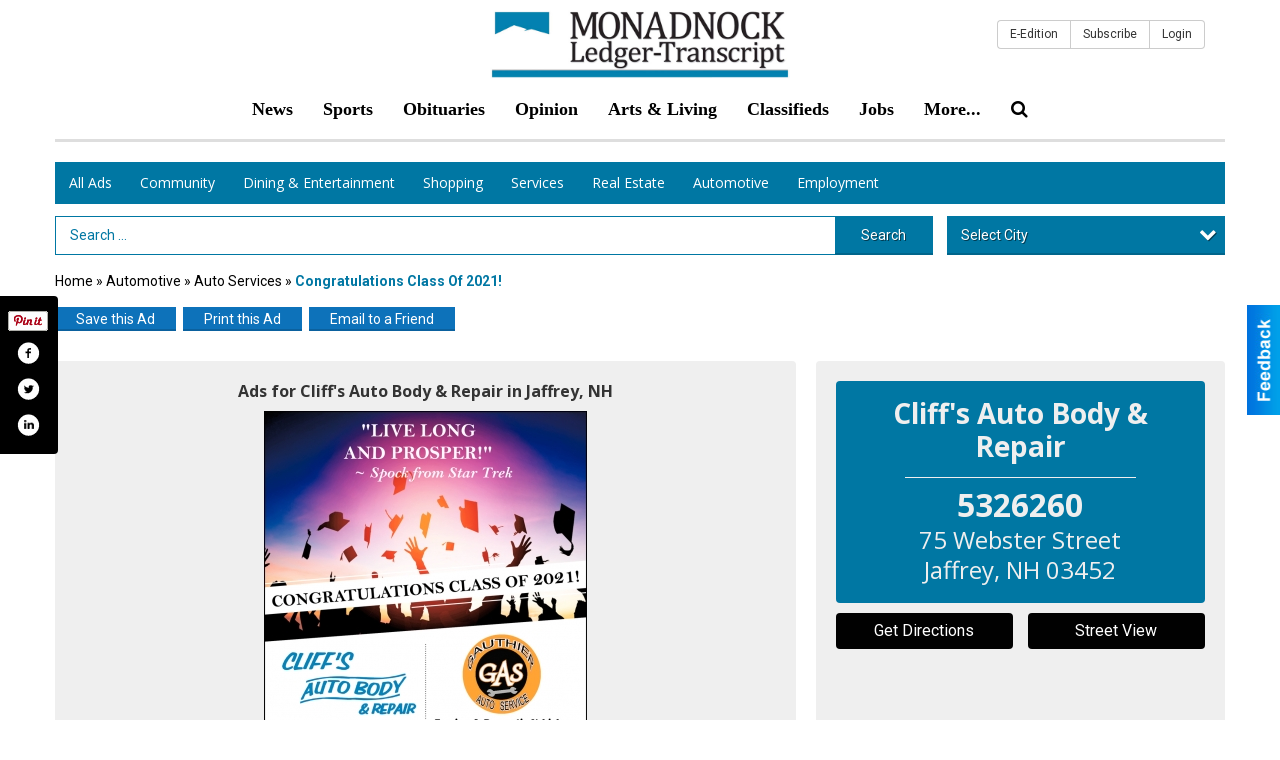

--- FILE ---
content_type: text/html
request_url: https://local.ledgertranscript.com/places/view/5194/congratulations_class_of_2021_.html
body_size: 13160
content:
<!DOCTYPE html>

<html lang="en" id="dealerspecial" class="en">

	<head>
		<meta charset="utf-8"/>
		<meta name="sth-site-verification" content="44332cc86b3be5c2ba2da00568ce92d9" />

        
				<meta property="og:site_name" content="Monadnock Ledger-Transcript">
		
		<!-- Mobile Specific Meta MASTER -->
		<meta http-equiv="X-UA-Compatible" content="IE=edge">
		<meta name="viewport" content="width=device-width, initial-scale=1, maximum-scale=5">

		<!-- SEO Tags -->
		<title>Congratulations Class Of 2021!, Cliff's Auto Body & Repair, Jaffrey, NH</title><meta name="description" content="Cliff's Auto Body & Repair, Congratulations Class Of 2021!">
<meta name="keywords" content="Congratulations Class Of 2021!, Cliff's Auto Body & Repair, Automotive, Auto Services">
<meta property="og:title" content="Congratulations Class Of 2021!, Cliff's Auto Body & Repair, Jaffrey, NH">
<link rel="canonical" href="https://local.ledgertranscript.com/places/view/5194/cliff_s_auto_body_repair.html">
<meta rel="canonical" content="https://local.ledgertranscript.com/places/view/5194/cliff_s_auto_body_repair.html">
<meta property="og:image" content="https://local.ledgertranscript.com/imgs/media.images/5196/5196.widea.jpg">
<meta property="og:url" content="https://local.ledgertranscript.com/places/view/5194/cliff_s_auto_body_repair.html">
<meta property="og:description" content="Cliff's Auto Body & Repair, Congratulations Class Of 2021!">
<meta property="og:type" content="place">
<meta property="place:location:latitude" content="42.814877">
<meta property="place:location:longitude" content="-72.013130">

		<!-- Scripts -->
		<script src="/scripts/language/en.js" type="text/javascript" ></script>

		<script src="//ajax.googleapis.com/ajax/libs/jquery/1.11.0/jquery.min.js"></script>
				<script> var $j = jQuery.noConflict(); </script>

		<script src="/js/prototype/prototype.js" type="text/javascript" ></script>
		<script src="/js/prototype/scriptaculous.js?load=effects,dragdrop,controls,slider,builder" type="text/javascript" ></script>

		<!-- GOOGLE MAPS -->
				<script type="text/javascript" src="//maps.googleapis.com/maps/api/js?key=AIzaSyD5Cjhox5invflzpDZQMcY7Ez3A8TnRiVY"></script>
		<script type="text/javascript" src="/js/maps.cluster.js"></script>
		<script type="text/javascript" src="/js/markerclusterer_compiled.js"></script>
		
		<script type="text/javascript">
						var wehaaOptions = {
						TYPE_DEALERSPECIAL : 2,
						TYPE_REALSTATE     : 1,
						actuallatlng       : '',
						base               : "",
						ajaxLoad           : '<p style="text-align:center; margin:0px;">SENDING....</p>',
						facebookAppId      : '287014194650886',
						app                : {
								controller : "places",
								view       : "view"
						},
						defaults           : {
								lat        : 40.755100,
								lng        : -111.877869						},
						type               : 2,
						lang               : '',
						langSegment        : '',
						session      : {"defLoc":0,"city":"Columbus, OH","lat":39.9625,"lng":-83.0061},						showMap            : false,
						usePopUp           : false,
						startURL		   : 'https://local.ledgertranscript.com/', //'//local.ledgertranscript.com/places/view/5194/congratulations_class_of_2021_.html',
						adURL			   : '',
						startTitle		   : document.title
					};
		</script>

		<script src="/scripts/load/controller:places/action:view.js?v=4.1.0.0" type="text/javascript" ></script>

		<!-- Favicon -->
		<link rel="icon" href="/favicon.png" type="image/png" />
		<link rel="shortcut icon" href="/favicon.ico" />

		<!-- Google Fonts -->
		<link href="//fonts.googleapis.com/css?family=Arimo:400,700" rel="stylesheet" type="text/css"><link href="//fonts.googleapis.com/css?family=Droid+Serif:400,300,700" rel="stylesheet" type="text/css"><link href="//fonts.googleapis.com/css?family=Lato:400,700,300" rel="stylesheet" type="text/css"><link href="//fonts.googleapis.com/css?family=Lora:400,700" rel="stylesheet" type="text/css"><link href="//fonts.googleapis.com/css?family=Merriweather:400,700" rel="stylesheet" type="text/css"><link href="//fonts.googleapis.com/css?family=Neuton:400,700" rel="stylesheet" type="text/css"><link href="//fonts.googleapis.com/css?family=Open+Sans:400,300,700" rel="stylesheet" type="text/css"><link href="//fonts.googleapis.com/css?family=Oswald:400,300,700" rel="stylesheet" type="text/css"><link href="//fonts.googleapis.com/css?family=Playfair+Display:400,700" rel="stylesheet" type="text/css"><link href="//fonts.googleapis.com/css?family=PT+Sans:400,700" rel="stylesheet" type="text/css"><link href="//fonts.googleapis.com/css?family=PT+Sans+Narrow:400,700" rel="stylesheet" type="text/css"><link href="//fonts.googleapis.com/css?family=Roboto:400,300,700" rel="stylesheet" type="text/css"><link href="//fonts.googleapis.com/css?family=Roboto+Condensed:400,700,300" rel="stylesheet" type="text/css"><link href="//fonts.googleapis.com/css?family=Roboto+Slab:400,300,700" rel="stylesheet" type="text/css"><link href="//fonts.googleapis.com/css?family=Source+Serif+Pro:400,700" rel="stylesheet" type="text/css"><link href="//fonts.googleapis.com/css?family=Tinos:400,300,700" rel="stylesheet" type="text/css">
		<!-- Third Party -->
		<link type="text/css" rel="stylesheet" href="/css/themes/web/normalize.css">
					<link type="text/css" rel="stylesheet" href="//cdnjs.cloudflare.com/ajax/libs/font-awesome/4.5.0/css/font-awesome.min.css">
		<link type="text/css" rel="stylesheet" href="/css/window/classic.css">

		<!-- WeHaa -->
		<link type="text/css" rel="stylesheet" href="/css/themes/web/design.css?v=4.1.0.0">
		<link type="text/css" rel="stylesheet" href="/css/themes/web/templates.css?v=4.1.0.0">

		<!--[if IE]>
			<link type="text/css" rel="stylesheet" href="/css/themes/latimes/fix_ie.css">
		<![endif]-->

		<!-- PRINT MEDIA CSS -->
		<link href="/css/themes/web/print.css" rel="stylesheet" type="text/css" media="print">

		<!-- LIGHTBOX -->
		<link type="text/css" rel="stylesheet" href="/css/lightbox/lightbox.css" media="screen" />

		<!-- PROTOTIP -->
		<link type="text/css" rel="stylesheet" href="/css/prototip/prototip.css" media="screen" />

		<!-- Custom Styles -->
		<link type="text/css" rel="stylesheet" href="/css/themes/web/custom.css?v=4.1.0.0">

		<!-- Views Styles -->
		<style type="text/css">

/* General
------------------------------------------------------------------------------------------------------------------------ */

	body {
		background-color: #ffffff;
	}

/* Structure
------------------------------------------------------------------------------------------------------------------------ */

	.fixed-header {
		border-bottom: #000000 0px solid;
	}
	
	.full-width {
		border-bottom: #000000 0px solid;
	}
	
	.boxed-width {
		box-shadow: 0 0 0 rgba(0, 0, 0, 0);
		border-left: #ffffff 0px solid;
		border-right: #ffffff 0px solid;
		background-color: #ffffff;
	}

/* Header
------------------------------------------------------------------------------------------------------------------------ */

	#sHeader {
		background-color: #ffffff;
	}

/* Main Menu
------------------------------------------------------------------------------------------------------------------------ */

	#sMenu {
		padding: 0px 0px 0px 0px;
	}
	
	#fMenu .bgdiv,
	#sMenu .bgdiv {
		color: #ffffff;
		background-color: #0077a3;
	}
	
	#fMenu .bgdiv .desk-menu > ul > li,
	#sMenu .bgdiv .desk-menu > ul > li {
		font-size: 14px;
		font-weight: normal;
	}
	
	#fMenu .bgdiv .desk-menu > ul > li > a,
	#sMenu .bgdiv .desk-menu > ul > li > a,
	#fMenu .bgdiv .desk-menu > ul > li > span,
	#sMenu .bgdiv .desk-menu > ul > li > span {
		color: #ffffff;
		padding: 0 14px;
		line-height: 42px;
		font-family: "Open Sans", sans-serif;
	}

	#fMenu .bgdiv .desk-menu > ul > li .submen .sublist,
	#sMenu .bgdiv .desk-menu > ul > li .submen .sublist {
		padding: 7px;
		background-color: #00537f;
	}
	
	#fMenu .bgdiv .desk-menu > ul > li .submen .col.subcol2:first-child,
	#sMenu .bgdiv .desk-menu > ul > li .submen .col.subcol2:first-child {
		padding: 0 3.5px 0 0;
	}
	
	#fMenu .bgdiv .desk-menu > ul > li .submen .col.subcol2:last-child,
	#sMenu .bgdiv .desk-menu > ul > li .submen .col.subcol2:last-child {
		padding: 0 0 0 3.5px;
	}
	
	#fMenu .bgdiv .desk-menu > ul > li .submen .col.subcol3,
	#sMenu .bgdiv .desk-menu > ul > li .submen .col.subcol3 {
		padding: 0 3.5px;
	}
	
	#fMenu .bgdiv .desk-menu > ul > li .submen .col.subcol3:first-child,
	#sMenu .bgdiv .desk-menu > ul > li .submen .col.subcol3:first-child {
		padding: 0 3.5px 0 0;
	}
	
	#fMenu .bgdiv .desk-menu > ul > li .submen .col.subcol3:last-child,
	#sMenu .bgdiv .desk-menu > ul > li .submen .col.subcol3:last-child {
		padding: 0 0 0 3.5px;
	}
	
	#fMenu .bgdiv .desk-menu > ul > li .submen .col ul li a,
	#sMenu .bgdiv .desk-menu > ul > li .submen .col ul li a {
		font-size: 12.25px;
		color: #ffffff;
		border-bottom: #1e679c 1px solid;
		padding: 8.75px 7px;
	}
	
	#fMenu .bgdiv .desk-menu > ul > li .focus-within .col ul li a:focus,
	#sMenu .bgdiv .desk-menu > ul > li .focus-within .col ul li a:focus,
	#fMenu .bgdiv .desk-menu > ul > li .submen .col ul li a:hover,
	#sMenu .bgdiv .desk-menu > ul > li .submen .col ul li a:hover,
	#fMenu .bgdiv .desk-menu > ul > li .submen .col ul li a:focus,
	#sMenu .bgdiv .desk-menu > ul > li .submen .col ul li a:focus {
		background-color: #000000;
	}
	
	#fMenu .bgdiv .desk-menu > ul > li:focus-within > a,
	#sMenu .bgdiv .desk-menu > ul > li:focus-within > a,
	#fMenu .bgdiv .desk-menu > ul > li:focus-within > span,
	#sMenu .bgdiv .desk-menu > ul > li:focus-within > span,
	#fMenu .bgdiv .desk-menu > ul > li:hover > a,
	#sMenu .bgdiv .desk-menu > ul > li:hover > a,
	#fMenu .bgdiv .desk-menu > ul > li:hover > span,
	#sMenu .bgdiv .desk-menu > ul > li:hover > span {
		color: #ffffff;
		background-color: #00537f;
	}
	
	#fMenu .bgdiv .desk-menu > ul > li.more .sublist > ul .li-more > a,
	#sMenu .bgdiv .desk-menu > ul > li.more .sublist > ul .li-more > a,
	#fMenu .bgdiv .desk-menu > ul > li.more .sublist > ul .li-more > span,
	#sMenu .bgdiv .desk-menu > ul > li.more .sublist > ul .li-more > span {
		font-size: 12.25px;
		color: #ffffff;
		border-bottom: #1e679c 1px solid;
		padding: 8.75px 7px;
	}
	
	#fMenu .bgdiv .desk-menu > ul > li.more .sublist > ul .li-more.parent > a:before,
	#sMenu .bgdiv .desk-menu > ul > li.more .sublist > ul .li-more.parent > a:before {
		padding: 1.75px 10.5px 0 0;
	}
	
	#fMenu .bgdiv .desk-menu > ul > li.more .sublist > ul .li-more:focus-within > a,
	#sMenu .bgdiv .desk-menu > ul > li.more .sublist > ul .li-more:focus-within > a,
	#fMenu .bgdiv .desk-menu > ul > li.more .sublist > ul .li-more:focus-within > span,
	#sMenu .bgdiv .desk-menu > ul > li.more .sublist > ul .li-more:focus-within > span,
	#fMenu .bgdiv .desk-menu > ul > li.more .sublist > ul .li-more:hover > a,
	#sMenu .bgdiv .desk-menu > ul > li.more .sublist > ul .li-more:hover > a,
	#fMenu .bgdiv .desk-menu > ul > li.more .sublist > ul .li-more:hover > span,
	#sMenu .bgdiv .desk-menu > ul > li.more .sublist > ul .li-more:hover > span {
		background-color: #000000;
	}
	
	#fMenu .bgdiv .desk-menu > ul > li.more .sublist > ul .li-more:focus-within > .submen,
	#sMenu .bgdiv .desk-menu > ul > li.more .sublist > ul .li-more:focus-within > .submen,
	#fMenu .bgdiv .desk-menu > ul > li.more .sublist > ul .li-more:hover > .submen,
	#sMenu .bgdiv .desk-menu > ul > li.more .sublist > ul .li-more:hover > .submen {
		top: -7px;
		padding-right: 7px;
	}
	
	#fMenu .bgdiv .desk-menu > ul > li.more .sublist > ul .li-more:focus-within > .submen.onecolumn .sublist,
	#sMenu .bgdiv .desk-menu > ul > li.more .sublist > ul .li-more:focus-within > .submen.onecolumn .sublist,
	#fMenu .bgdiv .desk-menu > ul > li.more .sublist > ul .li-more:hover > .submen.onecolumn .sublist,
	#sMenu .bgdiv .desk-menu > ul > li.more .sublist > ul .li-more:hover > .submen.onecolumn .sublist {
		width: 293px;
	}
	
	#fMenu .bgdiv .desk-menu > ul > li.more .sublist > ul .li-more:focus-within > .submen.onecolumn .sublist .subcol1,
	#sMenu .bgdiv .desk-menu > ul > li.more .sublist > ul .li-more:focus-within > .submen.onecolumn .sublist .subcol1,
	#fMenu .bgdiv .desk-menu > ul > li.more .sublist > ul .li-more:focus-within > .submen.onecolumn .sublist .subcol2,
	#sMenu .bgdiv .desk-menu > ul > li.more .sublist > ul .li-more:focus-within > .submen.onecolumn .sublist .subcol2,
	#fMenu .bgdiv .desk-menu > ul > li.more .sublist > ul .li-more:focus-within > .submen.onecolumn .sublist .subcol3,
	#sMenu .bgdiv .desk-menu > ul > li.more .sublist > ul .li-more:focus-within > .submen.onecolumn .sublist .subcol3,
	#fMenu .bgdiv .desk-menu > ul > li.more .sublist > ul .li-more:hover > .submen.onecolumn .sublist .subcol1,
	#sMenu .bgdiv .desk-menu > ul > li.more .sublist > ul .li-more:hover > .submen.onecolumn .sublist .subcol1,
	#fMenu .bgdiv .desk-menu > ul > li.more .sublist > ul .li-more:hover > .submen.onecolumn .sublist .subcol2,
	#sMenu .bgdiv .desk-menu > ul > li.more .sublist > ul .li-more:hover > .submen.onecolumn .sublist .subcol2,
	#fMenu .bgdiv .desk-menu > ul > li.more .sublist > ul .li-more:hover > .submen.onecolumn .sublist .subcol3,
	#sMenu .bgdiv .desk-menu > ul > li.more .sublist > ul .li-more:hover > .submen.onecolumn .sublist .subcol3 {
		padding: 0 10.5px 0 0;
	}

/* Floating & Sliding Menus
------------------------------------------------------------------------------------------------------------------------ */

	#fMenu .bgdiv .mobile-menu > ul > li > a,
	#sMenu .bgdiv .mobile-menu > ul > li > a,
	#fMenu .bgdiv .mobile-menu > ul > li > span,
	#sMenu .bgdiv .mobile-menu > ul > li > span {
		color: #ffffff;
	}

	#fMenu .bgdiv .mobile-menu > ul > li > a.mobile-open span,
	#sMenu .bgdiv .mobile-menu > ul > li > a.mobile-open span,
	#fMenu .bgdiv .mobile-menu > ul > li > span.mobile-open span,
	#sMenu .bgdiv .mobile-menu > ul > li > span.mobile-open span,
	#fMenu .bgdiv .mobile-menu > ul > li > a.ssearch-open span,
	#sMenu .bgdiv .mobile-menu > ul > li > a.ssearch-open span,
	#fMenu .bgdiv .mobile-menu > ul > li > span.ssearch-open span,
	#sMenu .bgdiv .mobile-menu > ul > li > span.ssearch-open span {
		background: #ffffff;
	}

	#sliding_menu {
		background: #00537f;
	}

	#sliding_menu ul li a {
		color: #ffffff;
		border-bottom: #1e679c 1px solid;
	}

/* Leader Board
------------------------------------------------------------------------------------------------------------------------ */

	#sLeaderBoard {
		font-size: 16px;
		padding: 8px 0 0 0;
	}
	
	#sLeaderBoard .bgdiv {
		color: #ffffff;
		background-color: #b30000;
	}
	
	#sLeaderBoard .bgdiv .content {
		font-weight: normal;
		font-family: "Roboto", sans-serif;
		padding: 8px 16px;
	}

/* Title
------------------------------------------------------------------------------------------------------------------------ */

	#pTitle {
		padding: 12px 0 0 0;
		line-height: 30px;
	}
	
	#pTitle .place_index_title {
		color: #000000;
		font-size: 20px;
		font-weight: bold;
		font-family: "Open Sans", sans-serif;
	}

/* Search: Advertizers / Zones / Cities / Search
------------------------------------------------------------------------------------------------------------------------ */

	#pSearch {
		padding: 12px 0 0 0;
		line-height: 38.5px;
		font-weight: normal;
		font-family: "Roboto", sans-serif;
	}
	
	#pSearch ::-webkit-input-placeholder { color: #0077a3; }
	#pSearch ::-moz-placeholder { color: #0077a3; }
	#pSearch :-ms-input-placeholder { color: #0077a3; }
	#pSearch :-moz-placeholder { color: #0077a3; }
	
		#pSearch .has-text ::-webkit-input-placeholder { color: #0077a3; }
		#pSearch .has-text ::-moz-placeholder { color: #0077a3; }
		#pSearch .has-text :-ms-input-placeholder { color: #0077a3; }
		#pSearch .has-text :-moz-placeholder { color: #0077a3; }
	
	#pSearch .list-combo,
	#pSearch .search_combo_top,
	#aSearch .advertiser_button {
		padding: 0px 0 0px 14px;
	}
	
	#pSearch .search_combo_top.combo_text {
		padding: 0;
	}
	
	#aSearch .advertiser_button > a,
	#pSearch .search_combo_top input,
	#pSearch .search_combo_top button,
	#pSearch .list-combo .header {
		color: #ffffff;
		font-size: 14px;
		padding: 0 21px;
		background: #0077a3;
		height: 38.5px;
		line-height: 38.5px;
	}
	
	#aSearch .advertiser_button > a {
		height: 31.5px;
		line-height: 31.5px;
	}

	#aSearch .advertiser_button:hover > a,
	#pSearch .search_combo_top:hover button,
	#pSearch .list-combo:hover .header {
		-webkit-box-shadow: inset 0 -38.5px 0 0 rgba(0, 0, 0, 0.15);
		-moz-box-shadow: inset 0 -38.5px 0 0 rgba(0, 0, 0, 0.15);
		box-shadow: inset 0 -38.5px 0 0 rgba(0, 0, 0, 0.15);
	}
	
	#pSearch .search_combo_top input {
		width: 154px;
		padding: 0 0 0 14px;
	}
	
		#pSearch .search_combo_top .has-text input {
			width: 100%;
			padding-right: 98px;
			color: #0077a3;
			background: #ffffff;
			border: #0077a3 1px solid;
			-webkit-box-shadow: none;
			-moz-box-shadow: none;
			box-shadow: none;
			cursor: auto;
			text-shadow: none;
		}
	
	#pSearch .search_combo_top button {
		width: 28px;
		padding: 0;
	}
	
		#pSearch .search_combo_top .has-text button {
			width: 98px;
			margin-left: -98px;
		}
	
	#pSearch .search_combo_top button.icon-search:before {
		font-size: 17.5px;
		line-height: 36.5px;
	}
	
	#pSearch .list-combo .header {
		padding: 0 35px 0 14px;
	}
	
	#pSearch .list-combo .header:after {
		right: 3.5px;
		width: 28px;
		font-size: 17.5px;
		line-height: 36.5px;
	}
	
	#pSearch .list-combo ul {
		background: #0077a3;
		max-height: 280px;
		padding: 3.5px 0;
	}
	
	#pSearch .list-combo ul li {
		padding: 0 3.5px;
	}
	
	#pSearch .list-combo ul li a {
		color: #ffffff;
		font-size: 12.25px;
		border-bottom: #00537f 1px solid;
		padding: 8.75px 7px;
	}
	
	#pSearch .list-combo ul li a:hover,
	#pSearch .list-combo ul li a:focus {
		color: #ffffff;
		background-color: #00537f;
	}

/* Mobile Search: Advertizers / Zones / Cities / Search
------------------------------------------------------------------------------------------------------------------------ */

	#sSearch {
		background: #00537f;
	}
	
	#sSearch .list-combo ul {
		background: #0077a3;
	}
	
	#sSearch .list-combo ul li a {
		color: #ffffff;
	}

/* Intro Text
------------------------------------------------------------------------------------------------------------------------ */

	#pIntrotext {
		font-size: 14px;
		padding: 20px 0 10px 0;
		font-weight: normal;
		font-family: "Roboto", sans-serif;
	}

/* Banner
------------------------------------------------------------------------------------------------------------------------ */

	#sBanner {
		padding: 8px 0 0 0;
	}

/* Breadcrumb
------------------------------------------------------------------------------------------------------------------------ */

	#pBreadcrumb {
		color: #000000;
		padding: 12px 0 0 0;
		font-size: 14px;
		font-weight: normal;
		line-height: 28px !important;
	}
	
	#pBreadcrumb a {
		color: #000000;
	}
	
	#pBreadcrumb a:hover,
	#pBreadcrumb a:focus {
		color: #333333;
	}
	
	#pBreadcrumb h2 {
		color: #0077a3;
		font-weight: bold;
		font-size: 14px;
		line-height: 28px;
	}

/* Saving Ads
------------------------------------------------------------------------------------------------------------------------ */

	#pAdControls,
	#vAdControls {
		padding: 12px 0 0 0;
		line-height: 24.5px;
		font-weight: normal;
		font-family: "Roboto", sans-serif;
	}
	
	#pAdControls a,
	#vAdControls a {
		margin: 0px 7px 0px 0;
		color: #ffffff;
		font-size: 14px;
		padding: 0 21px;
		background: #0d72ba;
		height: 24.5px;
		line-height: 24.5px;
	}
	
	#pAdControls a:hover,
	#vAdControls a:hover {
		-webkit-box-shadow: inset 0 -24.5px 0 0 rgba(0, 0, 0, 0.15);
		-moz-box-shadow: inset 0 -24.5px 0 0 rgba(0, 0, 0, 0.15);
		box-shadow: inset 0 -24.5px 0 0 rgba(0, 0, 0, 0.15);
	}
	
	#pAdControls.floatright a,
	#vAdControls.floatright a {
		margin: 0px 0 0px 7px;
	}

/* Letter List
------------------------------------------------------------------------------------------------------------------------ */

	.letter-list {
		margin: 0 0 21px;
		font-weight: normal;
		font-family: "Open Sans", sans-serif;
	}
	
	.letter-list ul li {
		margin: 1.75px;
		font-size: 14px;
	}
	
	.letter-list ul li a {
		color: #ffffff;
		background: #0077a3;
		border: #0077a3 1px solid;
		padding: 3.5px 10.5px;
	}
	
	.letter-list ul li a.all {
		color: #0077a3;
		background: none;
	}
	
	.letter-list ul li a:hover,
	.letter-list ul li a.actual {
		color: #ffffff;
		background: #00537f;
		border: #00537f 1px solid;
	}
	
	.letter-list ul li strong {
		color: #ffffff;
		background: #0077a3;
		border: #0077a3 1px solid;
		font-weight: normal;
		padding: 3.5px 10.5px;
	}

/* Ad View - Left Column
------------------------------------------------------------------------------------------------------------------------ */

	.ui-dialog .ui-dialog-content {
		background: #efefef;
	}

	#cA.viewPlace {
		color: #333333;
		width: 65%;
		padding: 0 20px 20px 0;
		font-family: "Roboto", sans-serif;
	}
	
	#cA.viewPlace.fullPage {
		padding: 0 0 20px;
	}
	
	#cA.viewPlace .viewContainer {
		padding: 20px;
		background: #efefef;
		border-radius: 4px;
	}
	
	#cA.viewPlace .viewContainer h1.ad_name {
		margin: 0 0 10px;
		font-size: 16px;
		font-family: "Open Sans", sans-serif;
	}
	
	#cA.viewPlace .viewContainer h2.ad_date {
		margin: 20px 0;
		font-size: 12px;
	}
	
	#cA.viewPlace .viewContainer .related {
		color: #333333;
		background: #ffffff;
		padding: 10px;
		border-radius: 4px;
	}
	
	#cA.viewPlace .viewContainer .related h3 {
		margin: 0 0 10px;
		font-size: 18px;
		font-family: "Open Sans", sans-serif;
	}
	
	#cA.viewPlace .viewContainer .related ul li {
		font-size: 14px;
		padding: 8px 12px;
	}
	
	#cA.viewPlace .viewContainer .related ul li div {
		min-height: 48px;
		padding: 5px 0 5px 64px;
	}
	
	#cA.viewPlace .viewContainer .related ul li div:hover {
		background: #efefef;
	}
	
	#cA.viewPlace .viewContainer .related ul li a {
		color: #0077a3;
	}
	
	#cA.viewPlace .viewContainer .related ul li a img {
		width: 52px;
		height: 48px;
		top: 5px;
		left: 5px;
	}
	
	#cA.viewPlace .viewContainer .related ul li p {
		margin: 5px 0 0;
		font-size: 12px;
	}
	
	#cA.viewPlace .viewContainer .related ul li.hidden-related {
		padding: 0;
	}
	
	#cA.viewPlace .viewContainer .related .view-more-ads {
		color: #ffffff;
		background: #0077a3;
		border-radius: 4px;
		padding: 10px 20px;
		margin-top: 10px;
	}

	#cA.viewPlace .businessHeader h2 {
		color: #0077a3;
		font-size: 48px;
	}

/* Ad View - Right Column
------------------------------------------------------------------------------------------------------------------------ */

	#cB.viewPlace {
		color: #333333;
		width: 35%;
		padding: 0 0 20px;
		font-family: "Roboto", sans-serif;
	}
	
	#cB.viewPlace .viewContainer {
		background: #efefef;
		border-radius: 4px;
		padding: 20px 20px 0;
	}
	
	#cB.viewPlace .viewContainer .placeHeader {
		border-radius: 4px;
		padding: 10px 20px;
		background: #0077a3;
		margin-bottom: 10px;
	}
	
	#cB.viewPlace .viewContainer .placeHeader h2 {
		color: #efefef;
		padding: 6px 0;
		font-size: 28px;
		font-family: "Open Sans", sans-serif;
	}
	
	#cB.viewPlace .viewContainer .placeHeader h2 a {
		color: #efefef;
	}
	
	#cB.viewPlace .viewContainer .placeHeader p {
		color: #efefef;
		font-size: 24px;
		font-family: "Open Sans", sans-serif;
	}
	
	#cB.viewPlace .viewContainer .placeHeader p:before {
		background: #efefef;
	}
	
	#cB.viewPlace .viewContainer .moduleInfo h2 {
		font-size: 20px;
		font-family: "Open Sans", sans-serif;
		margin: 10px 0 5px;
	}
	
	#cB.viewPlace .viewContainer .moduleInfo .space_inserter {
		margin-bottom: 20px;
	}
	
	#cB.viewPlace .viewContainer .moduleInfo .whitesquare {
		color: #333333;
		background: #ffffff;
		padding: 10px 20px;
		border-radius: 4px;
		margin-bottom: 20px;
	}
	
	#cB.viewPlace .viewContainer .moduleInfo .whitesquare a {
		color: #0077a3;
	}

	#cB.viewPlace .viewContainer .moduleInfo .whitesquare h3 {
		font-size: 24px;
		font-family: "Open Sans", sans-serif;
		margin: 0 0 20px;
		padding: 0 0 12px;
	}
	
	#cB.viewPlace .viewContainer .moduleInfo .addresses .extraAddress,
	#cB.viewPlace .viewContainer .moduleInfo .addresses .first_address {
		padding: 8px 0 8px 36px;
	}
	
	#cB.viewPlace .viewContainer .moduleInfo .addresses .extraAddress .letter,
	#cB.viewPlace .viewContainer .moduleInfo .addresses .first_address .letter {
		color: #efefef;
		top: 8px;
		background-color: #0077a3;
		border-radius: 4px;
		font-size: 12px;
		width: 24px;
		height: 24px;
		line-height: 24px;
	}
	
	#cB.viewPlace .viewContainer .moduleInfo .addresses .extraAddress .subaddres,
	#cB.viewPlace .viewContainer .moduleInfo .addresses .first_address .subaddres {
		font-size: 18px;
		line-height: 24px;
	}
	
	#cB.viewPlace .viewContainer .moduleInfo .addresses .extraAddress a.location,
	#cB.viewPlace .viewContainer .moduleInfo .addresses .first_address a.location {
		color: #ffffff;
		background-color: #0077a3;
		padding: 4px 8px;
		border-radius: 4px;
		margin: 4px 4px 0 0;
		font-size: 16px;
	}
	
	#cB.viewPlace .viewContainer .moduleInfo .mapsright p.map_title {
		font-size: 12px;
		margin: 0 0 4px;
	}
	
	#cB.viewPlace .viewContainer .moduleInfo .mapsright #map_place {
		height: 272px;
		border: #333333 1px solid;
		margin-bottom: 20px;
	}
	
	#cB.viewPlace .viewContainer .moduleInfo .bottomaddress #map_place {
		margin-bottom: 0;
	}
	
	#cB.viewPlace .viewContainer .moduleInfo .mapsright .bizmap_address {
		margin-bottom: 20px;
	}
	
	#cB.viewPlace .viewContainer .moduleInfo .contactinfo .websites .website {
		margin: 0 0 24px;
	}
	
	#cB.viewPlace .viewContainer .moduleInfo .contactinfo .schedules {
		margin: 12px 0 0;
		padding: 8px 0 0;
	}
	
	#cB.viewPlace .viewContainer .moduleInfo .topics ul li .paragraph {
		font-size: 20px;
	}
	
	#cA.viewPlace .bizcontact,
	#cB.viewPlace .viewContainer .bizcontact {
		color: #efefef;
		background: #0077a3;
		margin-bottom: 10px;
	}
	
	#cA.viewPlace .bizcontact a,
	#cB.viewPlace .viewContainer .bizcontact a {
		color: #efefef;
	}
	
	#cA.viewPlace #viewmore_biz {
		color: #efefef;
		background: #0077a3;
		display: block;
		text-align: center;
		text-decoration: none;
		text-transform: uppercase;
		padding: 12px 0;
		font-weight: bold;
	}


/* Ad View - Footer
------------------------------------------------------------------------------------------------------------------------ */

	.footerPlace {
		color: #333333;
		padding: 16px;
		background: #ffffff;
	}
	
	.footerPlace .contImage {
		width: 224px;
		height: 112px;
		margin: 0 8px;
		background: #efefef;
	}
	
	.footerPlace .web,
	.footerPlace .contact_info {
		min-width: 208px;
		max-width: 304px;
		height: 112px;
		padding: 8px 16px;
		margin: 0 8px;
		font-size: 12px;
		background: #efefef;
	}
	
	.footerPlace .contact_info h2 {
		font-size: 16px;
		font-family: "Open Sans", sans-serif;
	}
	
	.footerPlace .contact_info h3 {
		margin: 0 0 4px;
		font-family: "Open Sans", sans-serif;
	}
	
	.footerPlace .contact_info a {
		color: #0077a3;
		font-size: 16px;
	}
	
	.footerPlace .web h2 {
		font-size: 14px;
	}
	
	.footerPlace .web h3 {
		font-size: 14px;
	}
	
	.footerPlace .web a {
		color: #0077a3;
		font-size: 14px;
	}

/* Carousel Controls
------------------------------------------------------------------------------------------------------------------------ */

	
	.carousel-section {
		margin-bottom: 32px;
	}
	
	.carousel-section .carousel-title {
		color: #385172;
		font-weight: 300;
		font-size: 24px;
		line-height: 32px;
		font-family: "Roboto", sans-serif;
	}
	
	.carousel-section .carousel-title a {
		color: #ffffff;
		background: #385172;
		font-weight: 300;
		font-family: "Roboto", sans-serif;
		padding: 0 8px;
		font-size: 10px;
		line-height: 20px;
		margin: 6px 0 0 12px;
	}
	
	.carousel-section .carousel-controls a {
		color: #ffffff;
		background: #385172;
		padding: 0 10px 0 8px;
		margin: 2px 0 2px 4px;
	}
	
	.carousel-section .carousel-controls a.carousel-right {
		padding: 0 8px 0 10px;
	}
	
	.carousel-section .carousel-controls a span {
		font-size: 18px;
		line-height: 28px;
	}
	
	.carousel-section .carousel-block-wrapper {
		margin: 16px auto 32px;
	}

	.carousel-section.total_cols_1 .carousel-title a {
		padding: 0 16px;
		font-size: 12px;
		line-height: 28px;
		margin: 4px 0 0;
	}

	.carousel-section.total_cols_1 .carousel-controls a {
		margin: 0px 4px;
	}

/* Ads - Defaults
------------------------------------------------------------------------------------------------------------------------ */

	.place {
		width: 320px;
		padding: 0 10px 25px;
	}

	.place.place_gallery_item,
	.place.place_premium_item {
		height: 415px;
	}

	.place.place_carousel_item,
	.place.place_premium_carousel_item,
	#places_container_marketplace .place.place_marketplace_item {
		height: 390px;
	}

	#places_container_marketplace .place.place_marketplace_item.item_1 {
		height: 780px;
	}

	.place_clean_item,
	.place_default_item,
	.place_premium_item {
		padding-bottom: 49px;
	}

	.place_carousel_item,
	.place_premium_carousel_item {
		padding-bottom: 24px;
	}

		.place .place_wrapper {
		padding-bottom: 1px !important;
		-webkit-box-shadow: 0 0 0 1px rgba(0, 0, 0, 0.15), inset 0 -1px 0 0 rgba(0, 0, 0, 0.15) !important;
		-moz-box-shadow: 0 0 0 1px rgba(0, 0, 0, 0.15), inset 0 -1px 0 0 rgba(0, 0, 0, 0.15) !important;
		box-shadow: 0 0 0 1px rgba(0, 0, 0, 0.15), inset 0 -1px 0 0 rgba(0, 0, 0, 0.15) !important;
	}

	.place_premium_item .place_wrapper,
	.place_carousel_item .place_wrapper,
	.place_premium_carousel_item .place_wrapper {
		height: 366px !important;
	}

	.place_gallery_item .place_wrapper {
		height: 390px !important;
	}

	#places_container_marketplace .place_marketplace_item .place_wrapper {
		height: 365px !important;
	}

	#places_container_marketplace .place_marketplace_item.item_1 .place_wrapper {
		height: 755px !important;
	}
	
	.place .place_wrapper .adimage {
		padding: 10px 10px 10px 10px;
		background: #fafafa;
	}

	.place_carousel_item .place_wrapper .adimage,
	.place_premium_item .place_wrapper .adimage a.img.centered_image, 
	.place_premium_carousel_item .place_wrapper .adimage a.img.centered_image,
	.place_premium_item .place_wrapper .adimage span.img.centered_image, 
	.place_premium_carousel_item .place_wrapper .adimage span.img.centered_image {
		padding: 0;
		bottom: auto;
		height: 76%;
	}

	.place_carousel_item .place_wrapper .adimage a.img,
	.place_carousel_item .place_wrapper .adimage span.img {
		margin: 10px 10px 10px 10px;
	}

	.place_premium_item .place_wrapper .adimage, 
	.place_gallery_item .place_wrapper .adimage, 
	.place_marketplace_item .place_wrapper .adimage,
	.place_premium_carousel_item .place_wrapper .adimage {
		padding: 0;
		bottom: 1px;
	}

	.total_cols_1 .place_clean_item .place_wrapper {
		padding-bottom: 0 !important;
		-webkit-box-shadow: none !important;
		-moz-box-shadow: none !important;
		box-shadow: none !important;
	}

	.total_cols_1 .place_clean_item .place_wrapper .adimage {
		padding: 0;
	}

	.total_cols_1 .place_default_item .place_wrapper .adimage {
		padding: 8px 0;
	}

	.total_cols_1 .place_clean_item .place_wrapper .adimage .imgcontain,
	.total_cols_1 .place_default_item .place_wrapper .adimage .imgcontain {
		margin: 0 -10px;
	}
	
	.total_cols_1 .place_carousel_item .place_wrapper .adimage a.img,
	.total_cols_1 .place_carousel_item .place_wrapper .adimage span.img {
		margin: 8px -10px;
	}

	.place .place_wrapper .details {
		padding: 0px 0px 0px 0px;
	}

	.place_clean_item .place_wrapper .details {
		padding: 0;
	}

	.place_default_item .place_wrapper .details,
	.place_premium_item .place_wrapper .details,
	.place_carousel_item .place_wrapper .details,
	.place_premium_carousel_item .place_wrapper .details {
		background: rgba(255, 255, 255, 1);
	}

	.place_gallery_item .place_wrapper .adimage .effect,
	.place_marketplace_item .place_wrapper .adimage .effect {
		background: rgba(255, 255, 255, 1);
	}

	.place_gallery_item .place_wrapper .details,
	.place_premium_item .place_wrapper .details, 
	.place_carousel_item .place_wrapper .details, 
	.place_marketplace_item .place_wrapper .details,
	.place_premium_carousel_item .place_wrapper .details {
		top: 76%;
		bottom: 1px;
	}

	.place .place_wrapper .details .offer_name {
		color: #010101;
		background: #ffffff;
		text-align: center;
		font-weight: bold;
		padding: 5px 4px 5px 4px;
		font-size: 16px;
		font-family: "Open Sans", sans-serif;
	}
	
	.place .place_wrapper .details .offer_name a,
	.place .place_wrapper .details .offer_name span {
		color: #010101;
	}
	
	.place_marketplace_item.item_1 .place_wrapper .details .offer_bintrotext {
		font-size: 40px;
	}

	.place .place_wrapper .details .business_name {
		color: #010101;
		background: #ffffff;
		text-align: center;
		font-weight: normal;
		padding: 4px 4px 4px 4px;
		font-size: 14px;
		font-family: "Open Sans", sans-serif;
	}
	
	.place .place_wrapper .details .business_name a,
	.place .place_wrapper .details .business_name span {
		color: #010101;
	}
	
	.place_marketplace_item.item_1 .place_wrapper .details .offer_bintrotext {
		font-size: 24.5px;
	}

	.place_gallery_item .place_wrapper .business_category, 
	.place_marketplace_item .place_wrapper .business_category,
	.place .place_wrapper .details .business_category {
		color: #ffffff;
		background: #0077a3;
		text-align: center;
		font-weight: normal;
		padding: 5px 4px 5px 4px;
		font-size: 12px;
		font-family: "Open Sans", sans-serif;
	}
	
	.place_gallery_item .place_wrapper .business_category, 
	.place_marketplace_item .place_wrapper .business_category,
	.place .place_wrapper .details .business_category a,
	.place .place_wrapper .details .business_category span {
		color: #ffffff;
	}
	
	.place_gallery_item .place_wrapper .business_category, 
	.place_marketplace_item .place_wrapper .business_category {
		top: 20px;
						max-width: none !important;
				left: 20px !important;
				right: 20px !important;
					}

	.place .place_wrapper > .business_category a,
	.place .place_wrapper > .business_category span {
		color: #ffffff;
	}
	
	
	.place .place_wrapper .details .offer_bintrotext {
		color: #333333;
		background: transparent;
		text-align: center;
		font-weight: normal;
		padding: 0 4px 0 4px;
		font-size: 12px;
		font-family: "Roboto", sans-serif;
	}

	.place_premium_item .place_wrapper .details .offer_bintrotext > div,
	.place_gallery_item .place_wrapper .details .offer_bintrotext > div,
	.place_carousel_item .place_wrapper .details .offer_bintrotext > div,
	.place_marketplace_item .place_wrapper .details .offer_bintrotext > div,
	.place_premium_carousel_item .place_wrapper .details .offer_bintrotext > div {
		line-height: 18px;
		max-height: 36px;
	}

	.place_marketplace_item.item_1 .place_wrapper .details .offer_bintrotext {
		font-size: 18px;
	}

	.place_marketplace_item.item_1 .place_wrapper .details .offer_bintrotext > div {
		line-height: 26px;
		max-height: 52px;
	}

	.place .place_wrapper .details .publication_date {
		font-size: 12px;
		color: #000000 !important;
		text-align: center !important;
		font-weight: normal !important;
		font-family: "Roboto", sans-serif !important;
	}

	.place_clean_item .place_wrapper .details .publication_date,
	.place_default_item .place_wrapper .details .publication_date,
	.place_premium_item .place_wrapper .details .publication_date,
	.place_carousel_item .place_wrapper .details .publication_date,
	.place_premium_carousel_item .place_wrapper .details .publication_date {
		line-height: 24px;
		bottom: -25px;
	}
	
	@media only screen and (max-width: 740px) {

		.header_links_mobile_fixed a.phones,
		.header_links_mobile_fixed a.location,
		#cB.viewPlace .viewContainer .moduleInfo > h2 {
			background: #0077a3;
		}

   	}

	#sContent { padding-top: 30px }
#aShareBT { background: rgba(0, 0, 0, 1); }
#ad_name { font-weight: bold; }
#cB.viewPlace .viewContainer a.location_main { background: #010101; }
.place .place_wrapper .details .offer_name { border-bottom: #d9d9d9 1px solid; }
.place_premium_item .place_wrapper .adimage { height: 76%; }
.place_premium_item .place_wrapper .adimage span.img {top: 10px;
    left: 10px;
    right: 10px;
    width: auto;
    bottom: 10px;
    height: auto;
    background-size: contain !important;
}
.place_premium_item .place_wrapper .adimage span.img.centered_image { bottom: 10px; height: auto; }

</style>









































	</head>

	<body itemscope itemtype="http://schema.org/WebPage" class="places_view ">
		<a class="skip-to-content-link" href="#sContent">skip to content</a>

		<div id="sliding_blocking_bg"></div>
		<!-- Sliding Menu -->
		<div id="sliding_menu">
			
<div class="slidenav-container">
	<nav class="sliding-menu">
			<ul class="menu ">
		<li>
			<a class="home" href="https://local.ledgertranscript.com/">All Ads</a>
		</li>
		<li><a class=''  data-type_id='11'  href='https://local.ledgertranscript.com/places/types:11' title='Community  Ads in Peterborough, NH'>Community </a></li><li><a class=''  data-type_id='3'  href='https://local.ledgertranscript.com/places/types:3' title='Dining & Entertainment Ads in Peterborough, NH'>Dining & Entertainment</a></li><li><a class=''  data-type_id='9'  href='https://local.ledgertranscript.com/places/types:9' title='Shopping Ads in Peterborough, NH'>Shopping</a></li><li><a class=''  data-type_id='5'  href='https://local.ledgertranscript.com/places/types:5' title='Services Ads in Peterborough, NH'>Services</a></li><li><a class=''  data-type_id='23'  href='https://local.ledgertranscript.com/places/types:23' title='Real Estate Ads in Peterborough, NH'>Real Estate</a></li><li><a class=''  data-type_id='24'  href='https://local.ledgertranscript.com/places/types:24' title='Automotive Ads in Peterborough, NH'>Automotive</a></li><li><a class=''  data-type_id='25'  href='https://local.ledgertranscript.com/places/types:25' title='Employment Ads in Peterborough, NH'>Employment</a></li>	</ul>
		</nav>
</div>
			<div class="clearBoth"></div>
		</div>
		<!-- Sliding Search Forms -->
		<div id="sSearch">
						
			


	<div class="city_combo_top list-combo">
		
<!-- Cities Menu -->
<div class="" style="position:relative;">
	<div class="header" tabindex="0">
					Select City			</div>
	<ul>
		<li>
			<a href="https://local.ledgertranscript.com/">ALL CITIES</a>
		</li>
					<li>
				<a href="https://local.ledgertranscript.com/places/city:Amherst">Amherst</a>
			</li>
					<li>
				<a href="https://local.ledgertranscript.com/places/city:Antrim">Antrim</a>
			</li>
					<li>
				<a href="https://local.ledgertranscript.com/places/city:Arlington">Arlington</a>
			</li>
					<li>
				<a href="https://local.ledgertranscript.com/places/city:Bennington">Bennington</a>
			</li>
					<li>
				<a href="https://local.ledgertranscript.com/places/city:Charlestown">Charlestown</a>
			</li>
					<li>
				<a href="https://local.ledgertranscript.com/places/city:Chesterfield">Chesterfield</a>
			</li>
					<li>
				<a href="https://local.ledgertranscript.com/places/city:Concord">Concord</a>
			</li>
					<li>
				<a href="https://local.ledgertranscript.com/places/city:Dublin">Dublin</a>
			</li>
					<li>
				<a href="https://local.ledgertranscript.com/places/city:Evanston">Evanston</a>
			</li>
					<li>
				<a href="https://local.ledgertranscript.com/places/city:Francestown">Francestown</a>
			</li>
					<li>
				<a href="https://local.ledgertranscript.com/places/city:Greenfield">Greenfield</a>
			</li>
					<li>
				<a href="https://local.ledgertranscript.com/places/city:Greenville">Greenville</a>
			</li>
					<li>
				<a href="https://local.ledgertranscript.com/places/city:Hancock">Hancock</a>
			</li>
					<li>
				<a href="https://local.ledgertranscript.com/places/city:Harrisville">Harrisville</a>
			</li>
					<li>
				<a href="https://local.ledgertranscript.com/places/city:Henniker">Henniker</a>
			</li>
					<li>
				<a href="https://local.ledgertranscript.com/places/city:Jaffrey">Jaffrey</a>
			</li>
					<li>
				<a href="https://local.ledgertranscript.com/places/city:Keene">Keene</a>
			</li>
					<li>
				<a href="https://local.ledgertranscript.com/places/city:Manchester">Manchester</a>
			</li>
					<li>
				<a href="https://local.ledgertranscript.com/places/city:Marlborough">Marlborough</a>
			</li>
					<li>
				<a href="https://local.ledgertranscript.com/places/city:Mason">Mason</a>
			</li>
					<li>
				<a href="https://local.ledgertranscript.com/places/city:Milford">Milford</a>
			</li>
					<li>
				<a href="https://local.ledgertranscript.com/places/city:Nashua">Nashua</a>
			</li>
					<li>
				<a href="https://local.ledgertranscript.com/places/city:Nelson">Nelson</a>
			</li>
					<li>
				<a href="https://local.ledgertranscript.com/places/city:New%20Ipswich">New Ipswich</a>
			</li>
					<li>
				<a href="https://local.ledgertranscript.com/places/city:New%20London">New London</a>
			</li>
					<li>
				<a href="https://local.ledgertranscript.com/places/city:Newport">Newport</a>
			</li>
					<li>
				<a href="https://local.ledgertranscript.com/places/city:Peterborough">Peterborough</a>
			</li>
					<li>
				<a href="https://local.ledgertranscript.com/places/city:Rindge">Rindge</a>
			</li>
					<li>
				<a href="https://local.ledgertranscript.com/places/city:Swanzey">Swanzey</a>
			</li>
					<li>
				<a href="https://local.ledgertranscript.com/places/city:Temple">Temple</a>
			</li>
					<li>
				<a href="https://local.ledgertranscript.com/places/city:Wilton">Wilton</a>
			</li>
					<li>
				<a href="https://local.ledgertranscript.com/places/city:Winchendon">Winchendon</a>
			</li>
			</ul>
</div>
<!-- /Cities Menu -->		<div class="clearBoth"></div>
	</div>
	
<div class="search_combo_top">
	    <form action="/places/str:" class="search ">
    <div class="input search append ">
    <label for="field_7476"><span style="font-size:1rem;position:absolute;z-index:0;">Search Term</span>
    <input id="field_7476" name="str" style="z-index:1;" value="" placeholder="Search ..." autocomplete="off" autocorrect="off" autocapitalize="off">
    </label>
    	<button type="submit" class="icon-search" style="overflow:hidden;"><span style="position:absolute;left:50px;">Search</span></button>
        </div>
    </form>
  	<div class="clearBoth"></div>
</div>
			<div class="clearBoth"></div>
		</div>

		</div><!-- /fixed-header --><div class="full-width">						<!-- Header -->
						<div id="sHeader">
							<div class="content">
								
<div id="client_new_header">

    <div class="top-logo">
        <a href="https://www.ledgertranscript.com/"><img src="/web/img/logo.jpg"></a>
    </div>

    <div class="top-menu hide_xs">
        <ul class="nav navbar-nav">
            <li>
                <a href="https://www.ledgertranscript.com/News">News</a>
            </li>
            <li>
                <a href="https://www.ledgertranscript.com/Sports">Sports</a>
            </li>
            <li>
                <a href="http://www.legacy.com/obituaries/ledgertranscript/">Obituaries</a>
            </li>
            <li>
                <a href="https://www.ledgertranscript.com/Opinion">Opinion</a>
            </li>
            <li class="hide_sm">
                <a href="https://www.ledgertranscript.com/Arts-Living">Arts & Living</a>
            </li>
            <li>
                <a href="http://classifieds.ledgertranscript.com/">Classifieds</a>
            </li>
            <li>
                <a href="http://jobs.ledgertranscript.com/">Jobs</a>
            </li>
            <li>
                <a data-target="https://www.ledgertranscript.com/" data-toggle="modal">More...</a>
            </li>
            <li>
                <a href="https://www.ledgertranscript.com/search" id="search-link-main">
                    <span class="fa fa-search" aria-hidden="true"></span>
                </a>
            </li>
        </ul>
    </div>

    <div class="top-account hide_xs">
        <a class="btn btn-default" type="button" href="https://ledgertranscript-nh.newsmemory.com/">E-Edition</a>
        <a class="btn btn-default" type="button" href="https://accountaccess.nne.media/ss70v2/nne/common/template.jsp?init=start&initEdition=MLT">Subscribe</a>
        <a class="btn btn-default" type="button" href="https://www.ledgertranscript.com/">Login</a>
    </div>

</div>								<div class="clearBoth"></div>
							</div>
						</div>
						</div><!-- /full-width --><div class="boxed-width"><div class="top-section">						<!-- Main Menu -->
						<div id="sMenu">
							<div class="bgdiv">
								<div class="content">
									
<div class="nav-container">
	<nav class="desk-menu">
			<ul class="menu top init-hidden">
					<li>
				<a class="home" href="https://local.ledgertranscript.com/">All Ads</a>
			</li>
							<li class=" parent">
					<a class=''  data-type_id='11'  href='https://local.ledgertranscript.com/places/types:11' title='Community  Ads in Peterborough, NH'>Community </a>						<div class="submen  col1">
							<div class="sublist">
								<div>
																			<div class="subcol1 col">
											<ul>
												<li><a class=''  data-type_id='11'  data-category_id='158'  href='https://local.ledgertranscript.com/places/categories:158' title='Celebrations Ads in Peterborough, NH'>Celebrations</a></li><li><a class=''  data-type_id='11'  data-category_id='83'  href='https://local.ledgertranscript.com/places/categories:83' title='Church Ads in Peterborough, NH'>Church</a></li><li><a class=''  data-type_id='11'  data-category_id='24'  href='https://local.ledgertranscript.com/places/categories:24' title='Events  Ads in Peterborough, NH'>Events </a></li><li><a class=''  data-type_id='11'  data-category_id='23'  href='https://local.ledgertranscript.com/places/categories:23' title='Fundraisers  Ads in Peterborough, NH'>Fundraisers </a></li><li><a class=''  data-type_id='11'  data-category_id='112'  href='https://local.ledgertranscript.com/places/categories:112' title='Library  Ads in Peterborough, NH'>Library </a></li><li><a class=''  data-type_id='11'  data-category_id='152'  href='https://local.ledgertranscript.com/places/categories:152' title='Misc. Ads in Peterborough, NH'>Misc.</a></li><li><a class=''  data-type_id='11'  data-category_id='81'  href='https://local.ledgertranscript.com/places/categories:81' title='Notice Ads in Peterborough, NH'>Notice</a></li><li><a class=''  data-type_id='11'  data-category_id='100'  href='https://local.ledgertranscript.com/places/categories:100' title='Organizations  Ads in Peterborough, NH'>Organizations </a></li>											</ul>
										</div>
																		</div>
								<div class="clearBoth"></div>
							</div>
						</div>
										</li>
								<li class=" parent">
					<a class=''  data-type_id='3'  href='https://local.ledgertranscript.com/places/types:3' title='Dining & Entertainment Ads in Peterborough, NH'>Dining & Entertainment</a>						<div class="submen  col1">
							<div class="sublist">
								<div>
																			<div class="subcol1 col">
											<ul>
												<li><a class=''  data-type_id='3'  data-category_id='17'  href='https://local.ledgertranscript.com/places/categories:17' title='Concerts Ads in Peterborough, NH'>Concerts</a></li><li><a class=''  data-type_id='3'  data-category_id='18'  href='https://local.ledgertranscript.com/places/categories:18' title='Festivals Ads in Peterborough, NH'>Festivals</a></li><li><a class=''  data-type_id='3'  data-category_id='19'  href='https://local.ledgertranscript.com/places/categories:19' title='Galleries & Museums Ads in Peterborough, NH'>Galleries & Museums</a></li><li><a class=''  data-type_id='3'  data-category_id='42'  href='https://local.ledgertranscript.com/places/categories:42' title='Live Music  Ads in Peterborough, NH'>Live Music </a></li><li><a class=''  data-type_id='3'  data-category_id='149'  href='https://local.ledgertranscript.com/places/categories:149' title='Parks & Recreation Ads in Peterborough, NH'>Parks & Recreation</a></li><li><a class=''  data-type_id='3'  data-category_id='2'  href='https://local.ledgertranscript.com/places/categories:2' title='Restaurants Ads in Peterborough, NH'>Restaurants</a></li><li><a class=''  data-type_id='3'  data-category_id='20'  href='https://local.ledgertranscript.com/places/categories:20' title='Shows & Theater Ads in Peterborough, NH'>Shows & Theater</a></li><li><a class=''  data-type_id='3'  data-category_id='31'  href='https://local.ledgertranscript.com/places/categories:31' title='Sporting Events  Ads in Peterborough, NH'>Sporting Events </a></li>											</ul>
										</div>
																		</div>
								<div class="clearBoth"></div>
							</div>
						</div>
										</li>
								<li class=" parent">
					<a class=''  data-type_id='9'  href='https://local.ledgertranscript.com/places/types:9' title='Shopping Ads in Peterborough, NH'>Shopping</a>						<div class="submen  col3">
							<div class="sublist">
								<div>
																			<div class="subcol3 col">
											<ul>
												<li><a class=''  data-type_id='9'  data-category_id='34'  href='https://local.ledgertranscript.com/places/categories:34' title='Antiques  Ads in Peterborough, NH'>Antiques </a></li><li><a class=''  data-type_id='9'  data-category_id='135'  href='https://local.ledgertranscript.com/places/categories:135' title='Appliances Ads in Peterborough, NH'>Appliances</a></li><li><a class=''  data-type_id='9'  data-category_id='162'  href='https://local.ledgertranscript.com/places/categories:162' title='Bakery Ads in Peterborough, NH'>Bakery</a></li><li><a class=''  data-type_id='9'  data-category_id='3'  href='https://local.ledgertranscript.com/places/categories:3' title='Book Sellers Ads in Peterborough, NH'>Book Sellers</a></li><li><a class=''  data-type_id='9'  data-category_id='101'  href='https://local.ledgertranscript.com/places/categories:101' title='Clothing  Ads in Peterborough, NH'>Clothing </a></li><li><a class=''  data-type_id='9'  data-category_id='109'  href='https://local.ledgertranscript.com/places/categories:109' title='Construction Ads in Peterborough, NH'>Construction</a></li><li><a class=''  data-type_id='9'  data-category_id='38'  href='https://local.ledgertranscript.com/places/categories:38' title='Fashion  Ads in Peterborough, NH'>Fashion </a></li><li><a class=''  data-type_id='9'  data-category_id='104'  href='https://local.ledgertranscript.com/places/categories:104' title='Fireworks Ads in Peterborough, NH'>Fireworks</a></li>											</ul>
										</div>
																				<div class="subcol3 col">
											<ul>
												<li><a class=''  data-type_id='9'  data-category_id='62'  href='https://local.ledgertranscript.com/places/categories:62' title='Gifts Ads in Peterborough, NH'>Gifts</a></li><li><a class=''  data-type_id='9'  data-category_id='89'  href='https://local.ledgertranscript.com/places/categories:89' title='Groceries & Market Ads in Peterborough, NH'>Groceries & Market</a></li><li><a class=''  data-type_id='9'  data-category_id='111'  href='https://local.ledgertranscript.com/places/categories:111' title='Guns  Ads in Peterborough, NH'>Guns </a></li><li><a class=''  data-type_id='9'  data-category_id='156'  href='https://local.ledgertranscript.com/places/categories:156' title='Hardware Ads in Peterborough, NH'>Hardware</a></li><li><a class=''  data-type_id='9'  data-category_id='11'  href='https://local.ledgertranscript.com/places/categories:11' title='Health & Wellness Ads in Peterborough, NH'>Health & Wellness</a></li><li><a class=''  data-type_id='9'  data-category_id='30'  href='https://local.ledgertranscript.com/places/categories:30' title='Home & Garden  Ads in Peterborough, NH'>Home & Garden </a></li><li><a class=''  data-type_id='9'  data-category_id='103'  href='https://local.ledgertranscript.com/places/categories:103' title='Home Appliances  Ads in Peterborough, NH'>Home Appliances </a></li><li><a class=''  data-type_id='9'  data-category_id='5'  href='https://local.ledgertranscript.com/places/categories:5' title='Home Furnishing Ads in Peterborough, NH'>Home Furnishing</a></li>											</ul>
										</div>
																				<div class="subcol3 col">
											<ul>
												<li><a class=''  data-type_id='9'  data-category_id='7'  href='https://local.ledgertranscript.com/places/categories:7' title='Home Improvements Ads in Peterborough, NH'>Home Improvements</a></li><li><a class=''  data-type_id='9'  data-category_id='25'  href='https://local.ledgertranscript.com/places/categories:25' title='Household Goods  Ads in Peterborough, NH'>Household Goods </a></li><li><a class=''  data-type_id='9'  data-category_id='123'  href='https://local.ledgertranscript.com/places/categories:123' title='Jewelry Ads in Peterborough, NH'>Jewelry</a></li><li><a class=''  data-type_id='9'  data-category_id='130'  href='https://local.ledgertranscript.com/places/categories:130' title='Market Ads in Peterborough, NH'>Market</a></li><li><a class=''  data-type_id='9'  data-category_id='151'  href='https://local.ledgertranscript.com/places/categories:151' title='Pharmacy Ads in Peterborough, NH'>Pharmacy</a></li><li><a class=''  data-type_id='9'  data-category_id='117'  href='https://local.ledgertranscript.com/places/categories:117' title='Retail Store  Ads in Peterborough, NH'>Retail Store </a></li><li><a class=''  data-type_id='9'  data-category_id='133'  href='https://local.ledgertranscript.com/places/categories:133' title='Toys Ads in Peterborough, NH'>Toys</a></li>											</ul>
										</div>
																		</div>
								<div class="clearBoth"></div>
							</div>
						</div>
										</li>
								<li class=" parent">
					<a class=''  data-type_id='5'  href='https://local.ledgertranscript.com/places/types:5' title='Services Ads in Peterborough, NH'>Services</a>						<div class="submen  col3">
							<div class="sublist">
								<div>
																			<div class="subcol3 col">
											<ul>
												<li><a class=''  data-type_id='5'  data-category_id='44'  href='https://local.ledgertranscript.com/places/categories:44' title='Accounting  Ads in Peterborough, NH'>Accounting </a></li><li><a class=''  data-type_id='5'  data-category_id='43'  href='https://local.ledgertranscript.com/places/categories:43' title='Attorneys  Ads in Peterborough, NH'>Attorneys </a></li><li><a class=''  data-type_id='5'  data-category_id='87'  href='https://local.ledgertranscript.com/places/categories:87' title='Auction Ads in Peterborough, NH'>Auction</a></li><li><a class=''  data-type_id='5'  data-category_id='45'  href='https://local.ledgertranscript.com/places/categories:45' title='Banking  Ads in Peterborough, NH'>Banking </a></li><li><a class=''  data-type_id='5'  data-category_id='155'  href='https://local.ledgertranscript.com/places/categories:155' title='Beauty Ads in Peterborough, NH'>Beauty</a></li><li><a class=''  data-type_id='5'  data-category_id='102'  href='https://local.ledgertranscript.com/places/categories:102' title='Cleaning  Ads in Peterborough, NH'>Cleaning </a></li><li><a class=''  data-type_id='5'  data-category_id='109'  href='https://local.ledgertranscript.com/places/categories:109' title='Construction Ads in Peterborough, NH'>Construction</a></li><li><a class=''  data-type_id='5'  data-category_id='160'  href='https://local.ledgertranscript.com/places/categories:160' title='Delivery Ads in Peterborough, NH'>Delivery</a></li><li><a class=''  data-type_id='5'  data-category_id='80'  href='https://local.ledgertranscript.com/places/categories:80' title='Dental Ads in Peterborough, NH'>Dental</a></li><li><a class=''  data-type_id='5'  data-category_id='84'  href='https://local.ledgertranscript.com/places/categories:84' title='Education Ads in Peterborough, NH'>Education</a></li><li><a class=''  data-type_id='5'  data-category_id='86'  href='https://local.ledgertranscript.com/places/categories:86' title='Energy Ads in Peterborough, NH'>Energy</a></li><li><a class=''  data-type_id='5'  data-category_id='136'  href='https://local.ledgertranscript.com/places/categories:136' title='Event Center Ads in Peterborough, NH'>Event Center</a></li>											</ul>
										</div>
																				<div class="subcol3 col">
											<ul>
												<li><a class=''  data-type_id='5'  data-category_id='24'  href='https://local.ledgertranscript.com/places/categories:24' title='Events  Ads in Peterborough, NH'>Events </a></li><li><a class=''  data-type_id='5'  data-category_id='79'  href='https://local.ledgertranscript.com/places/categories:79' title='Finance & Insurance Ads in Peterborough, NH'>Finance & Insurance</a></li><li><a class=''  data-type_id='5'  data-category_id='40'  href='https://local.ledgertranscript.com/places/categories:40' title='Fitness  Ads in Peterborough, NH'>Fitness </a></li><li><a class=''  data-type_id='5'  data-category_id='159'  href='https://local.ledgertranscript.com/places/categories:159' title='Flooring Ads in Peterborough, NH'>Flooring</a></li><li><a class=''  data-type_id='5'  data-category_id='113'  href='https://local.ledgertranscript.com/places/categories:113' title='Funeral Ads in Peterborough, NH'>Funeral</a></li><li><a class=''  data-type_id='5'  data-category_id='11'  href='https://local.ledgertranscript.com/places/categories:11' title='Health & Wellness Ads in Peterborough, NH'>Health & Wellness</a></li><li><a class=''  data-type_id='5'  data-category_id='30'  href='https://local.ledgertranscript.com/places/categories:30' title='Home & Garden  Ads in Peterborough, NH'>Home & Garden </a></li><li><a class=''  data-type_id='5'  data-category_id='7'  href='https://local.ledgertranscript.com/places/categories:7' title='Home Improvements Ads in Peterborough, NH'>Home Improvements</a></li><li><a class=''  data-type_id='5'  data-category_id='154'  href='https://local.ledgertranscript.com/places/categories:154' title='Hospice Ads in Peterborough, NH'>Hospice</a></li><li><a class=''  data-type_id='5'  data-category_id='125'  href='https://local.ledgertranscript.com/places/categories:125' title='Hotel Ads in Peterborough, NH'>Hotel</a></li><li><a class=''  data-type_id='5'  data-category_id='90'  href='https://local.ledgertranscript.com/places/categories:90' title='Insurance Ads in Peterborough, NH'>Insurance</a></li><li><a class=''  data-type_id='5'  data-category_id='85'  href='https://local.ledgertranscript.com/places/categories:85' title='Landscaping Ads in Peterborough, NH'>Landscaping</a></li>											</ul>
										</div>
																				<div class="subcol3 col">
											<ul>
												<li><a class=''  data-type_id='5'  data-category_id='107'  href='https://local.ledgertranscript.com/places/categories:107' title='Manufacturing  Ads in Peterborough, NH'>Manufacturing </a></li><li><a class=''  data-type_id='5'  data-category_id='32'  href='https://local.ledgertranscript.com/places/categories:32' title='Medical  Ads in Peterborough, NH'>Medical </a></li><li><a class=''  data-type_id='5'  data-category_id='161'  href='https://local.ledgertranscript.com/places/categories:161' title='Optometrist Ads in Peterborough, NH'>Optometrist</a></li><li><a class=''  data-type_id='5'  data-category_id='35'  href='https://local.ledgertranscript.com/places/categories:35' title='Print / Advertising Ads in Peterborough, NH'>Print / Advertising</a></li><li><a class=''  data-type_id='5'  data-category_id='10'  href='https://local.ledgertranscript.com/places/categories:10' title='Real Estate Ads in Peterborough, NH'>Real Estate</a></li><li><a class=''  data-type_id='5'  data-category_id='92'  href='https://local.ledgertranscript.com/places/categories:92' title='Repairs Ads in Peterborough, NH'>Repairs</a></li><li><a class=''  data-type_id='5'  data-category_id='88'  href='https://local.ledgertranscript.com/places/categories:88' title='Senior Living Ads in Peterborough, NH'>Senior Living</a></li><li><a class=''  data-type_id='5'  data-category_id='46'  href='https://local.ledgertranscript.com/places/categories:46' title='Technology  Ads in Peterborough, NH'>Technology </a></li><li><a class=''  data-type_id='5'  data-category_id='118'  href='https://local.ledgertranscript.com/places/categories:118' title='Transportation  Ads in Peterborough, NH'>Transportation </a></li><li><a class=''  data-type_id='5'  data-category_id='144'  href='https://local.ledgertranscript.com/places/categories:144' title='Tree Service Ads in Peterborough, NH'>Tree Service</a></li><li><a class=''  data-type_id='5'  data-category_id='114'  href='https://local.ledgertranscript.com/places/categories:114' title='Weddings Ads in Peterborough, NH'>Weddings</a></li>											</ul>
										</div>
																		</div>
								<div class="clearBoth"></div>
							</div>
						</div>
										</li>
								<li class=" parent">
					<a class=''  data-type_id='23'  href='https://local.ledgertranscript.com/places/types:23' title='Real Estate Ads in Peterborough, NH'>Real Estate</a>						<div class="submen  col1">
							<div class="sublist">
								<div>
																			<div class="subcol1 col">
											<ul>
												<li><a class=''  data-type_id='23'  data-category_id='137'  href='https://local.ledgertranscript.com/places/categories:137' title='Office For Rent Ads in Peterborough, NH'>Office For Rent</a></li><li><a class=''  data-type_id='23'  data-category_id='69'  href='https://local.ledgertranscript.com/places/categories:69' title='Open Houses Ads in Peterborough, NH'>Open Houses</a></li><li><a class=''  data-type_id='23'  data-category_id='70'  href='https://local.ledgertranscript.com/places/categories:70' title='Real Estate Ads in Peterborough, NH'>Real Estate</a></li>											</ul>
										</div>
																		</div>
								<div class="clearBoth"></div>
							</div>
						</div>
										</li>
								<li class=" parent">
					<a class=''  data-type_id='24'  href='https://local.ledgertranscript.com/places/types:24' title='Automotive Ads in Peterborough, NH'>Automotive</a>						<div class="submen  col1">
							<div class="sublist">
								<div>
																			<div class="subcol1 col">
											<ul>
												<li><a class=''  data-type_id='24'  data-category_id='72'  href='https://local.ledgertranscript.com/places/categories:72' title='Auto Services Ads in Peterborough, NH'>Auto Services</a></li>											</ul>
										</div>
																		</div>
								<div class="clearBoth"></div>
							</div>
						</div>
										</li>
								<li class=" parent">
					<a class=''  data-type_id='25'  href='https://local.ledgertranscript.com/places/types:25' title='Employment Ads in Peterborough, NH'>Employment</a>						<div class="submen  col1">
							<div class="sublist">
								<div>
																			<div class="subcol1 col">
											<ul>
												<li><a class=''  data-type_id='25'  data-category_id='73'  href='https://local.ledgertranscript.com/places/categories:73' title='Jobs Ads in Peterborough, NH'>Jobs</a></li>											</ul>
										</div>
																		</div>
								<div class="clearBoth"></div>
							</div>
						</div>
										</li>
								<li class="more notused">
					<span tabindex="0">More ...</span>
					<div class="submen">
						<div class="sublist">
							<ul class="menu"></ul>
						</div>
					</div>
				</li>
					</ul>
		</nav>
	<nav class="mobile-menu">
			<ul class="menu ">
				<li>
			<span class="mobile-open">
				<span></span>
				<span></span>
				<span></span>
				<span></span>
			</span>
		</li>
						<li class="backcrumb">
					<a href="#" onClick="window.history.back();return false;">Cliff's Auto Body & Repair</a>
				</li>
							<li class="floatright">
				<span class="ssearch-open">
					<span></span>
					<span></span>
				</span>
			</li>
				</ul>
		</nav>
</div>
									<div class="clearBoth"></div>
								</div>
							</div>
						</div>
												<!-- Search Forms -->
						<div id="pSearch" class="floatnone">
							<div class="bgdiv">
								<div class="content">
									<div class="fullspace">
										
<div class="search_combo_top combo_text combo_width_75">
	    <form action="/places/str:" class="search ">
    <div class="input search append has-text">
    <label for="field_9901"><span style="font-size:1rem;position:absolute;z-index:0;">Search Term</span>
    <input id="field_9901" name="str" style="z-index:1;" value="" placeholder="Search ..." autocomplete="off" autocorrect="off" autocapitalize="off">
    </label>
    	<button type="submit" class="text-search">Search</button>
	    </div>
    </form>
  	<div class="clearBoth"></div>
</div>



	<div class="city_combo_top list-combo combo_width_25">
		
<!-- Cities Menu -->
<div class="" style="position:relative;">
	<div class="header" tabindex="0">
					Select City			</div>
	<ul>
		<li>
			<a href="https://local.ledgertranscript.com/">ALL CITIES</a>
		</li>
					<li>
				<a href="https://local.ledgertranscript.com/places/city:Amherst">Amherst</a>
			</li>
					<li>
				<a href="https://local.ledgertranscript.com/places/city:Antrim">Antrim</a>
			</li>
					<li>
				<a href="https://local.ledgertranscript.com/places/city:Arlington">Arlington</a>
			</li>
					<li>
				<a href="https://local.ledgertranscript.com/places/city:Bennington">Bennington</a>
			</li>
					<li>
				<a href="https://local.ledgertranscript.com/places/city:Charlestown">Charlestown</a>
			</li>
					<li>
				<a href="https://local.ledgertranscript.com/places/city:Chesterfield">Chesterfield</a>
			</li>
					<li>
				<a href="https://local.ledgertranscript.com/places/city:Concord">Concord</a>
			</li>
					<li>
				<a href="https://local.ledgertranscript.com/places/city:Dublin">Dublin</a>
			</li>
					<li>
				<a href="https://local.ledgertranscript.com/places/city:Evanston">Evanston</a>
			</li>
					<li>
				<a href="https://local.ledgertranscript.com/places/city:Francestown">Francestown</a>
			</li>
					<li>
				<a href="https://local.ledgertranscript.com/places/city:Greenfield">Greenfield</a>
			</li>
					<li>
				<a href="https://local.ledgertranscript.com/places/city:Greenville">Greenville</a>
			</li>
					<li>
				<a href="https://local.ledgertranscript.com/places/city:Hancock">Hancock</a>
			</li>
					<li>
				<a href="https://local.ledgertranscript.com/places/city:Harrisville">Harrisville</a>
			</li>
					<li>
				<a href="https://local.ledgertranscript.com/places/city:Henniker">Henniker</a>
			</li>
					<li>
				<a href="https://local.ledgertranscript.com/places/city:Jaffrey">Jaffrey</a>
			</li>
					<li>
				<a href="https://local.ledgertranscript.com/places/city:Keene">Keene</a>
			</li>
					<li>
				<a href="https://local.ledgertranscript.com/places/city:Manchester">Manchester</a>
			</li>
					<li>
				<a href="https://local.ledgertranscript.com/places/city:Marlborough">Marlborough</a>
			</li>
					<li>
				<a href="https://local.ledgertranscript.com/places/city:Mason">Mason</a>
			</li>
					<li>
				<a href="https://local.ledgertranscript.com/places/city:Milford">Milford</a>
			</li>
					<li>
				<a href="https://local.ledgertranscript.com/places/city:Nashua">Nashua</a>
			</li>
					<li>
				<a href="https://local.ledgertranscript.com/places/city:Nelson">Nelson</a>
			</li>
					<li>
				<a href="https://local.ledgertranscript.com/places/city:New%20Ipswich">New Ipswich</a>
			</li>
					<li>
				<a href="https://local.ledgertranscript.com/places/city:New%20London">New London</a>
			</li>
					<li>
				<a href="https://local.ledgertranscript.com/places/city:Newport">Newport</a>
			</li>
					<li>
				<a href="https://local.ledgertranscript.com/places/city:Peterborough">Peterborough</a>
			</li>
					<li>
				<a href="https://local.ledgertranscript.com/places/city:Rindge">Rindge</a>
			</li>
					<li>
				<a href="https://local.ledgertranscript.com/places/city:Swanzey">Swanzey</a>
			</li>
					<li>
				<a href="https://local.ledgertranscript.com/places/city:Temple">Temple</a>
			</li>
					<li>
				<a href="https://local.ledgertranscript.com/places/city:Wilton">Wilton</a>
			</li>
					<li>
				<a href="https://local.ledgertranscript.com/places/city:Winchendon">Winchendon</a>
			</li>
			</ul>
</div>
<!-- /Cities Menu -->		<div class="clearBoth"></div>
	</div>
										</div>
									<div class="clearBoth"></div>
								</div>
							</div>
						</div>
													<div class="">
								<div class="bgdiv">
									<div class="content">
										<!-- Breadcrumb -->
										<div id="pBreadcrumb" class="">
											<a href="/">Home</a> &raquo;&nbsp;<a href="https://local.ledgertranscript.com/places/types:24">Automotive</a> &raquo;&nbsp;<a href="https://local.ledgertranscript.com/places/categories:72">Auto Services</a> &raquo;&nbsp;<h2 itemprop="title">Congratulations Class Of 2021!</h2>										</div>
																				<div class="clearBoth"></div>
									</div>
								</div>
							</div>
														<!-- Saved Ads Controls -->
							<div id="pAdControls" class="floatnone controls_saved_ads">
								<div class="bgdiv">
									<div class="content">
																					<div class="allbut-xs saving_ads">
																									<a class="savedads_button savedads_left save_this" href="https://local.ledgertranscript.com/places/addtolist/place:5194">Save this Ad</a>
																									<a class="savedads_button savedads_left print_ad" href="javascript:window.print();">Print this Ad</a>
												<a class="savedads_button savedads_left email_ad" id="5194" href="#5194">Email to a Friend</a>
																							</div>
																					<div class="clearBoth"></div>
									</div>
								</div>
							</div>
							</div><!-- /top-section -->
			<!-- Content -->
			<div id="sContent" class="body_premium">
				<div class="content">
					
<!-- For Printing -->
<div id="paper_name" class="paper_name">Monadnock Ledger-Transcript</div>
    
<div id="cA" class="viewPlace hasfooter ">
	<div class="viewContainer">

		<!-- Local Business -->
		<div>

						<h1 class="ad_name"><span itemprop="name">Ads for Cliff's Auto Body & Repair in Jaffrey, NH</span></h1>
					
			
			
						
			
			
						
							<!-- Main Image Description -->
				<div class="moduleInfoII ">
					<div class="details">
                        <div class="galim" title="" style="max-width:100%; margin: 0px 0px 10px 0px; border: none; text-align:center;">
                            <img style="max-width:100%;" src="https://static.wehaacdn.com/local-ledgertranscript-com/imgs/media-images/5196/images/5194.jpg" >
                        </div>
                        					</div>
				</div>
				
						
							<!-- Main Image Description -->
				<div class="moduleInfoII" style="overflow:hidden;">
					<h2 class="ad_date">
                                                    Jun 21, 2021.
												Cliff's Auto Body & Repair Auto Services Ads from Monadnock Ledger-Transcript					</h2>
				</div>
				
			<div class="clearBoth"></div>

                        <div class="block_extra_phones only-xs">
                <h3>Call Us</h3>
                                    <a class="phone" href="tel:532-6260">532-6260</a>
                                </div>
            
			<div class="clearBoth"></div>

							<div id="vAdControls" class="saving_ads view_controls only-xs">
					<div class="bgdiv">
						<div class="content">
															<a class="savedads_button savedads_left save_this" href="https://local.ledgertranscript.com/places/addtolist/place:5194">Save this Ad</a>
															<a class="savedads_button savedads_left print_ad" href="javascript:window.print();">Print this Ad</a>
							<a class="savedads_button savedads_left email_ad" id="5194" href="#5194">Email to a Friend</a>
						</div>
					</div>
				</div>
			
			
		</div><!-- /Local Business -->
	</div>
</div>

<div id="cB" class="viewPlace hasfooter ">
	<div class="viewContainer">

					<!-- Place Name & Address -->
			<div itemscope itemtype="http://schema.org/LocalBusiness" class="placeHeader" >
				<h2>
					<span itemprop="name">Cliff's Auto Body & Repair</span>
				</h2>
				<!-- Metas for schema.org -->
				<meta itemprop="priceRange" content="$$$">
				<meta itemprop="image" content="https://local.ledgertranscript.com/imgs/media.images/5196/5196.widea.jpg">				<p itemprop="address" itemscope itemtype="http://schema.org/PostalAddress">
					<strong itemprop="telephone">5326260</strong><br><span itemprop="streetAddress">75 Webster Street</span><br><span itemprop="addressLocality">Jaffrey</span>, <span itemprop="addressRegion">NH </span> <span itemprop="postalCode">03452</span>				</p>
			</div>
							<!-- Directions & Street View -->
				<a class="location_main direction_main" href="https://www.google.com/maps/dir/?api=1&destination=75+Webster+Street%2C+Jaffrey%2C+NH+03452" target="_blank">Get Directions</a>
				<a class="location_main direction_main rfloat" href="https://www.google.com/maps/@?api=1&map_action=pano&viewpoint=42.814877,-72.01313"  target="_blank">Street View</a>
				<div class="clearBoth"></div>
				
		<div class="moduleInfo">

							<!-- MAP -->
				<div class="mapsright bottomaddress">
										<iframe 
							class="map-top" 
							width="100%" 
							height="272" 
							frameborder="0" style="border:0"
							title="Google Maps Location"
							src="https://www.google.com/maps/embed/v1/place?key=AIzaSyD5Cjhox5invflzpDZQMcY7Ez3A8TnRiVY&amp;q=75+Webster+Street%2CJaffrey%2CNH%2C03452" 
							allowfullscreen=""></iframe>
					<div class="clearBoth"></div>
				</div>
				<!-- Geoposition -->
				<div itemscope itemtype="http://schema.org/Place">
					<meta itemprop="name" content="cliff_s_auto_body_repair" />
					<div itemprop="geo" itemscope itemtype="http://schema.org/GeoCoordinates">
						<meta itemprop="latitude" content="42.814877" id="main_lat" />
						<meta itemprop="longitude" content="-72.013130" id="main_lng" />
						<meta itemprop="place_name" content="cliff_s_auto_body_repair" />
						<meta itemprop="place_name_id" content="462" />
						<meta itemprop="place_id" content="5194" />
						<meta itemprop="place_location" content="75 Webster Street, Jaffrey, NH 03452" />
					</div>
				</div>
				<div class="space_inserter"></div>				<div class="clearBoth"></div>
				<div class="contactinfo whitesquare">
					<div class="websites">

							
													<h3>Visit us at:</h3>
						
						<div class="social_container">
															<a class="socialweb facebook trackL" href="https://analytics-prd.aws.wehaa.net/trackings?value=1&action=click&category=external&origin=detailpage&url=https%3A%2F%2Fwww.facebook.com%2FCliffs-Auto-Body-Repair-126652040722560%2F&domain=local.ledgertranscript.com&cat=firstpage&label_item_id=5194&label_owner_id=462&label_url=https%3A%2F%2Fwww.facebook.com%2FCliffs-Auto-Body-Repair-126652040722560%2F&idle=906d480027c9321e673a582c2cd2e7b094bce7b6da9a7833d0af10f3ae377be21cd825320c9b0264d4ef2a8b74d961b3&tenant=local.ledgertranscript.com" data-url="https://www.facebook.com/Cliffs-Auto-Body-Repair-126652040722560/" target="_blank">www.facebook.com/cliffs-auto-body-repair-126652040722560/</a>
																																																														</div>
						<div style="clear:both"></div>

					</div>
				</div>
				
		</div><!-- /moduleInfo -->

				<!-- CATEGORIES -->
		<div class="moduleInfo">
			<div class="categories whitesquare" id="listCategories">
				<h3>Categories</h3>
									<a href="https://local.ledgertranscript.com/places/categories:72">Auto Services</a>
							</div>
		</div>
		
				<!-- TOPICS -->
		<div class="moduleInfo">
			<div class="topics whitesquare" id="listTopics">
				<h3>Topics</h3>
				<ul>
					<li><h2 class="paragraph">Collision Repairs in Jaffrey, NH</h2></li><li><h2 class="paragraph">Auto Repairs in Jaffrey, NH</h2></li><li><h2 class="paragraph">Cliffs Auto Body And Repair in Jaffrey, NH</h2></li>				</ul>
			</div>
		</div>
		
		
		
		<div class="clearBoth"></div>

	</div>
</div>
<div class="clearBoth"></div>

<script>
    $j(document).ready(function() {

		// Using Wehaa Tracking =====
		let xhr5194 = new XMLHttpRequest();xhr5194.open("POST", "https://analytics-prd.aws.wehaa.net/api/v1/trackings", true);xhr5194.setRequestHeader("Content-type", "application/json");xhr5194.setRequestHeader("X-Tenant", "local.ledgertranscript.com");xhr5194.setRequestHeader("X-Cat", "firstpage");xhr5194.send(JSON.stringify({"value":1,"action":"impression","category":"single","origin":"detailpage","domain":"local.ledgertranscript.com","label":{"item_id":5194,"owner_id":462}}));

    });
</script>
					<div class="clearBoth"></div>
				</div>
			</div>

			<!-- Footer Widget -->
			
		</div><!-- /boxed-width -->
		
		<!-- View PopUp -->
		
		<!-- Custom Footer -->
		<div id="sFooter">
			<div class="content">
				


				<div class="clearBoth"></div>
			</div>
		</div>

		<!-- Share in View -->
		
	<div id="aShareBT" class="sharers">
    		<div class="pinterest">
			<a href="http://www.pinterest.com/pin/create/button/?url=https%3A%2F%2Flocal.ledgertranscript.com%2Fplaces%2Fview%2F5194%2Fcliff_s_auto_body_repair.html&media=https%3A%2F%2Flocal.ledgertranscript.com%2Fimgs%2Fmedia.images%2F5196%2F5196.widea.jpg&description=Congratulations%20Class%20Of%202021%21"
		        data-pin-do="buttonPin"  data-pin-color="white" >
		        <img src="//assets.pinterest.com/images/pidgets/pinit_fg_en_rect_white_20.png" alt="Share on Pinterest" />
		    </a>
	    </div>

		<a href="http://www.facebook.com/share.php?u=https://local.ledgertranscript.com/places/view/5194/cliff_s_auto_body_repair.html" target="_blank" class="facebook" onclick="window.open('http://www.facebook.com/share.php?u=https://local.ledgertranscript.com/places/view/5194/cliff_s_auto_body_repair.html','popfacebook','width=580,height=380,top=20,left='+((window.outerWidth/2)-290)); return false;"><span class="screen-reader-text">Share on Facebook</span></a>
		<a href="http://twitter.com/share?url=https://p50.us/3k1u&text=Congratulations Class Of 2021!" target="_blank" class="twitter" onclick="window.open('http://twitter.com/share?url=https://p50.us/3k1u&text=Congratulations Class Of 2021!','poptwitter','width=590,height=253,top=50,left='+((window.outerWidth/2)-295)); return false;"><span class="screen-reader-text">Share on Twitter</span></a>
		<a href="https://www.linkedin.com/shareArticle?mini=true&url=https://local.ledgertranscript.com/places/view/5194/cliff_s_auto_body_repair.html" target="_blank" class="linkedin" onclick="window.open('https://www.linkedin.com/shareArticle?mini=true&url=https://local.ledgertranscript.com/places/view/5194/cliff_s_auto_body_repair.html','poplinkedin','width=600,height=533,top=50,left='+((window.outerWidth/2)-300)); return false;"><span class="screen-reader-text">Share on Instagram</span></a>

	</div>
		<!-- Scroll Loading -->
		<div class="loading">Loading ...</div>

		<!-- Feedback Link -->
		<button id="afeedbackBT"><img src="/css/themes/web/img/feedback.jpg" width="34" height="110" class="feedbackBT" alt="Send Feedback"/></button>

		<!-- SCRIPTS -->
		<script src="/js/jquery.fitvids.js" type="text/javascript" ></script>
		<script src="/js/jquery.dotdotdot.min.js" type="text/javascript" ></script>
		<script src="/js/jquery.wookmark.min.js" type="text/javascript" ></script>
		<script src="/js/imagesloaded.pkgd.min.js" type="text/javascript" ></script>
		<script src="/js/iframeResizer.min.js" type="text/javascript" ></script>

		<!-- TWITTER SDK -->
		<script src="/js/twitter.widgets.js" type="text/javascript"></script>

				<!-- Google Analytics -->
		<script async src="https://www.googletagmanager.com/gtag/js?id=G-ESQQF4WJBK"></script>
		<script>
			window.dataLayer = window.dataLayer || [];
			function gtag(){dataLayer.push(arguments);}
			gtag('js', new Date());
			gtag('config', 'G-ESQQF4WJBK');
		</script>
		
		<!-- FACEBOOK SDK -- >
		<div id="fb-root"></div>
		<script>
			(function(d, s, id) {
				var js, fjs = d.getElementsByTagName(s)[0];
				if (d.getElementById(id)) {return;}
				js = d.createElement(s); js.id = id;
				js.src = "//connect.facebook.net/en_US/all.js#xfbml=1&appId="+wehaaApp.options.facebookAppId;
				fjs.parentNode.insertBefore(js, fjs);
			}(document, 'script', 'facebook-jssdk'));
		</script> -->

	</body>


</html>
